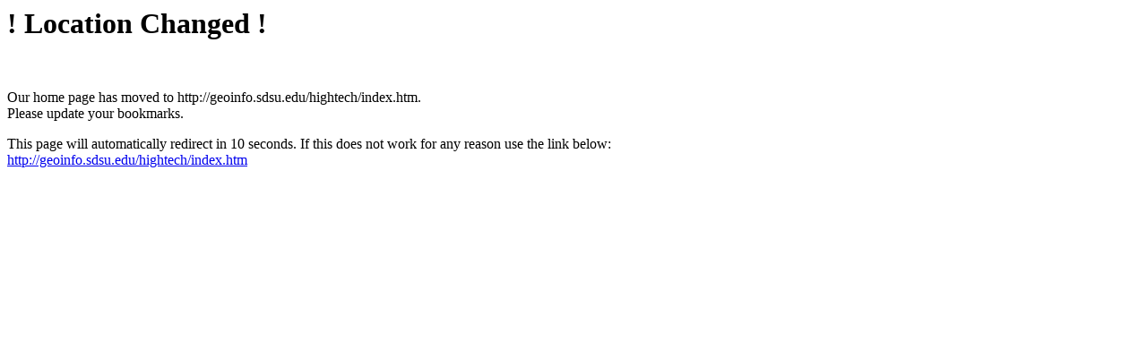

--- FILE ---
content_type: text/html; charset=UTF-8
request_url: https://geoinfo.sdsu.edu/hightech/index.php
body_size: 802
content:
<HTML>
<HEAD>

<TITLE>GIS Career and Education Awareness Website</TITLE>

<META HTTP-EQUIV="Refresh" CONTENT="10;URL=http://geoinfo.sdsu.edu/hightech/index.htm">

<SCRIPT LANGUAGE="JavaScript"><!--
function redirect () { setTimeout("go_now()",10000); }
function go_now ()   { window.location.href = "http://geoinfo.sdsu.edu/hightech/index.htm"; }
//--></SCRIPT>

</HEAD>

<BODY onLoad="redirect()">

<H1>! Location Changed !</H1>

<BR>
<p>Our home page has moved to http://geoinfo.sdsu.edu/hightech/index.htm. <br />
Please update your bookmarks. </p>

<P>This page will automatically redirect in 10 seconds. If this does not work for any reason use the link below:
<br /><a HREF="index.htm">http://geoinfo.sdsu.edu/hightech/index.htm</a></p>

</BODY>
</HTML>
